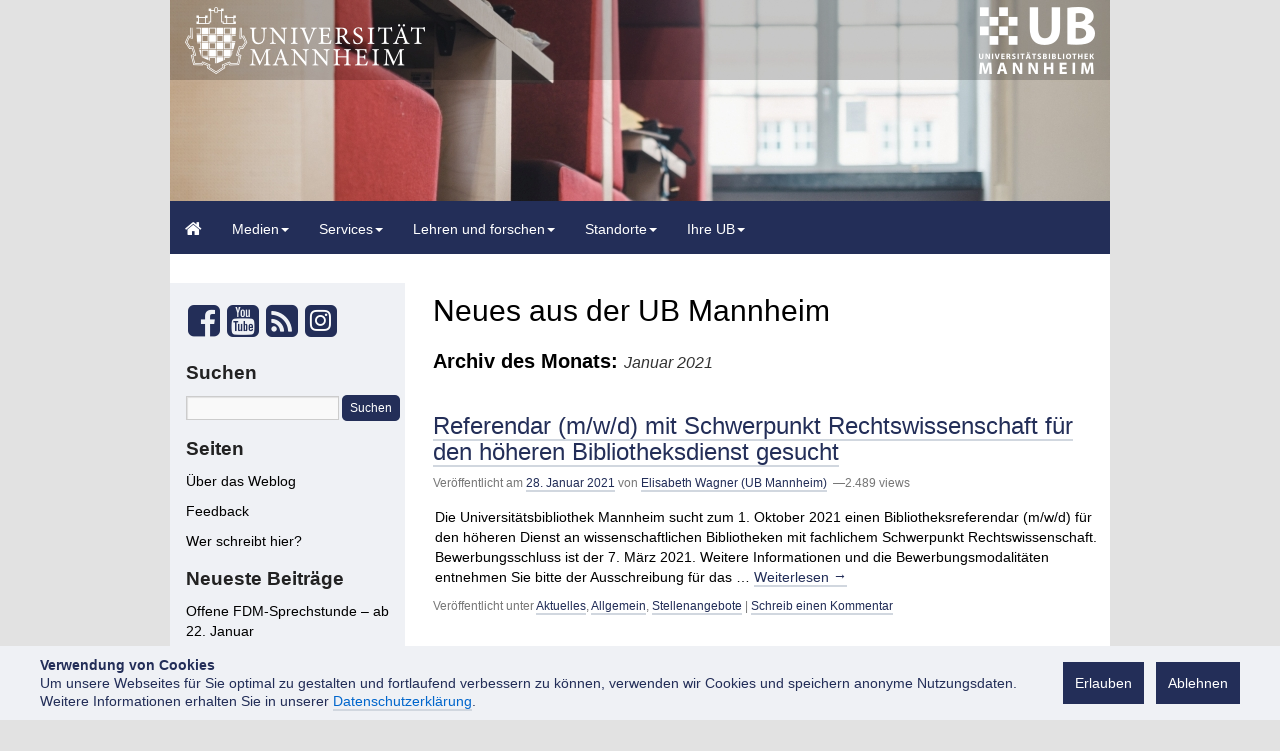

--- FILE ---
content_type: text/css
request_url: https://blog.bib.uni-mannheim.de/Aktuelles/wp-content/themes/twentyten-child-ub-20/extern/ub_ma_icon.min.css?20200702115051
body_size: 838
content:
@charset "UTF-8";[class*=" ma-icon-"]:before,[class^=ma-icon-]:before,[data-icon]:before{font-family:ma-icon-02!important;font-style:normal!important;font-weight:400!important;font-variant:normal!important;text-transform:none!important;speak:none;line-height:1;-webkit-font-smoothing:antialiased;-moz-osx-font-smoothing:grayscale}@font-face{font-family:ma-icon-02;src:url(fonts/ma-icon-02.eot);src:url(fonts/ma-icon-02.eot?#iefix) format("embedded-opentype"),url(fonts/ma-icon-02.woff) format("woff"),url(fonts/ma-icon-02.ttf) format("truetype"),url(fonts/ma-icon-02.svg#ma-icon-02) format("svg");font-weight:400;font-style:normal}[data-icon]:before{content:attr(data-icon)}.ma-icon-move-left:before{content:"\63"}.ma-icon-move-right:before{content:"\64"}.ma-icon-left-thin:before{content:"\6b"}.ma-icon-right-thin:before{content:"\52"}.ma-icon-down-thin:before{content:"\6d"}.ma-icon-to-end:before{content:"\72"}.ma-icon-to-start:before{content:"\73"}.ma-icon-arrows-compress:before{content:"\65"}.ma-icon-arrows-expand:before{content:"\66"}.ma-icon-arrows-in:before{content:"\67"}.ma-icon-arrows-out:before{content:"\68"}.ma-icon-resize-expand:before{content:"\74"}.ma-icon-resize-down:before{content:"\75"}.ma-icon-plus:before{content:"\76"}.ma-icon-minus:before{content:"\77"}.ma-icon-cursor-move:before{content:"\78"}.ma-icon-arrow-left:before{content:"\41"}.ma-icon-arrow-right:before{content:"\42"}.ma-icon-arrow-up:before{content:"\43"}.ma-icon-check-mark:before{content:"\57"}.ma-icon-sort-amount:before{content:"\44"}.ma-icon-sort-amount-two:before{content:"\58"}.ma-icon-sort-numeric:before{content:"\30"}.ma-icon-sort-numeric-two:before{content:"\31"}.ma-icon-sort-alpha:before{content:"\59"}.ma-icon-sort-alpha-two:before{content:"\5a"}.ma-icon-zoom-out:before{content:"\61"}.ma-icon-zoom-in:before{content:"\62"}.ma-icon-arrow-down:before{content:"\79"}.ma-icon-up-thin:before{content:"\69"}.ma-icon-arrow-circle-left:before{content:"\6c"}.ma-icon-arrow-circle-right:before{content:"\6e"}.ma-icon-arrow-circle-down:before{content:"\6f"}.ma-icon-arrow-circle-up:before{content:"\70"}.ma-icon-reply-mail:before{content:"\71"}.ma-icon-mail-reply:before{content:"\7a"}.ma-icon-unfold:before{content:"\45"}.ma-icon-fold:before{content:"\46"}.ma-icon-book-open:before{content:"\48"}.ma-icon-columns:before{content:"\6a"}.ma-icon-cancel:before{content:"\47"}.ma-icon-remove:before{content:"\49"}.ma-icon-crop:before{content:"\4a"}.ma-icon-remove-delete-two:before{content:"\4b"}.ma-icon-text-document:before{content:"\4d"}.ma-icon-page-export:before{content:"\4e"}.ma-icon-page-export-csv:before{content:"\4f"}.ma-icon-page-export-doc:before{content:"\50"}.ma-icon-page-export-pdf:before{content:"\51"}.ma-icon-credit-card:before{content:"\53"}.ma-icon-logout:before{content:"\54"}.ma-icon-crop-2:before{content:"\56"}.ma-icon-close-delete:before{content:"\32"}.ma-icon-selbst-01-show-text:before{content:"\34"}.ma-icon-selbst-01-download-pdf-small:before{content:"\35"}.ma-icon-selbst-01-download-pdf:before{content:"\36"}.ma-icon-selbst-01-news-letter:before{content:"\33"}.ma-icon-selbst-01-news:before{content:"\37"}.ma-icon-selbst-01-ampel:before{content:"\38"}
/*# sourceMappingURL=ub_ma_icon.min.css.map */